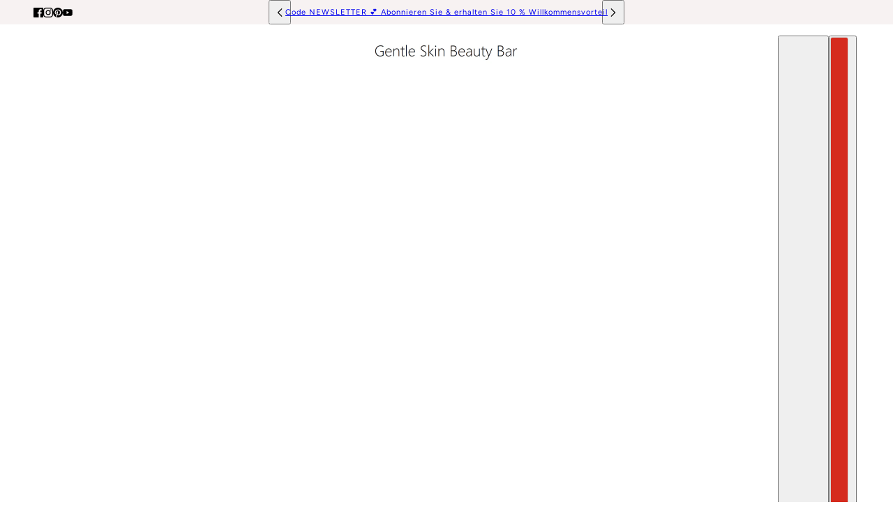

--- FILE ---
content_type: application/x-javascript; charset=utf-8
request_url: https://bundler.nice-team.net/app/shop/status/gskinbbar.myshopify.com.js?1769391784
body_size: -185
content:
var bundler_settings_updated='1763122654';